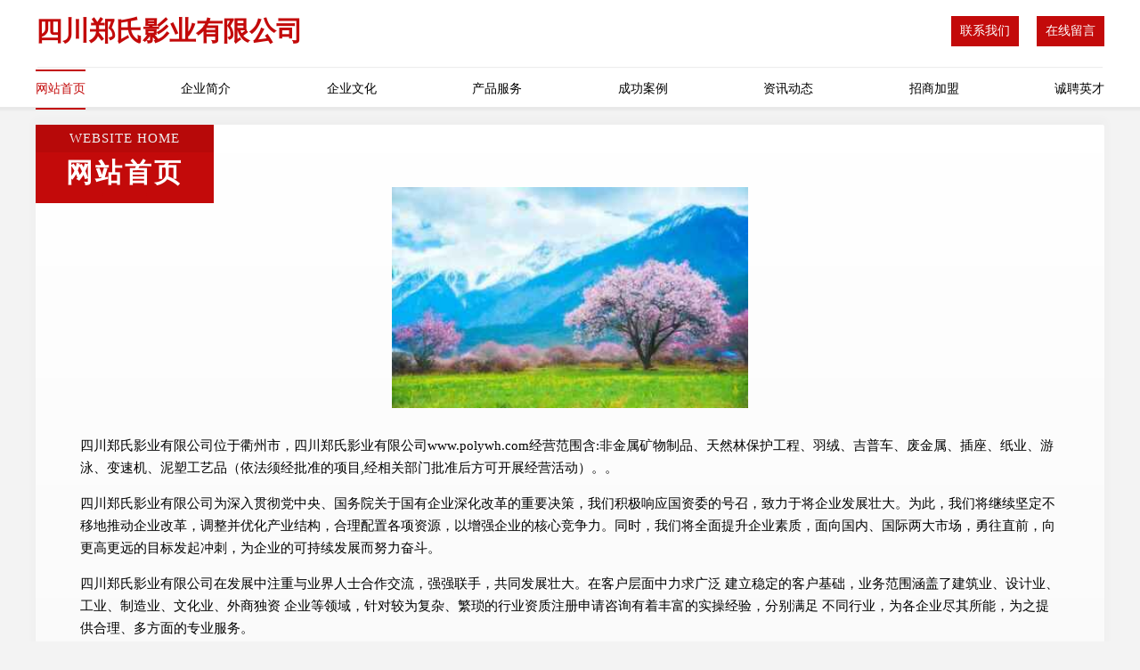

--- FILE ---
content_type: text/html
request_url: http://www.polywh.com/
body_size: 4626
content:
<!DOCTYPE html>
<html>
<head>
	<meta charset="utf-8" />
	<title>四川郑氏影业有限公司</title>
	<meta name="keywords" content="四川郑氏影业有限公司,www.polywh.com,域名注册" />
	<meta name="description" content="四川郑氏影业有限公司www.polywh.com经营范围含:非金属矿物制品、天然林保护工程、羽绒、吉普车、废金属、插座、纸业、游泳、变速机、泥塑工艺品（依法须经批准的项目,经相关部门批准后方可开展经营活动）。" />
	<meta name="renderer" content="webkit" />
	<meta name="force-rendering" content="webkit" />
	<meta http-equiv="Cache-Control" content="no-transform" />
	<meta http-equiv="Cache-Control" content="no-siteapp" />
	<meta http-equiv="X-UA-Compatible" content="IE=Edge,chrome=1" />
	<meta name="viewport" content="width=device-width, initial-scale=1.0, user-scalable=0, minimum-scale=1.0, maximum-scale=1.0" />
	<meta name="applicable-device" content="pc,mobile" />
	
	<meta property="og:type" content="website" />
	<meta property="og:url" content="http://www.polywh.com/" />
	<meta property="og:site_name" content="四川郑氏影业有限公司" />
	<meta property="og:title" content="四川郑氏影业有限公司" />
	<meta property="og:keywords" content="四川郑氏影业有限公司,www.polywh.com,域名注册" />
	<meta property="og:description" content="四川郑氏影业有限公司www.polywh.com经营范围含:非金属矿物制品、天然林保护工程、羽绒、吉普车、废金属、插座、纸业、游泳、变速机、泥塑工艺品（依法须经批准的项目,经相关部门批准后方可开展经营活动）。" />
	<link rel="stylesheet" href="/public/css/style7.css" type="text/css" />
	
</head>
	<body>
		
<div class="header">
    <div class="container">
		<div class="logo-box">
			<h1 class="logo-title">四川郑氏影业有限公司</h1>
			<div class="nav-right">
				<a href="http://www.polywh.com/contact.html"><span>联系我们</span></a>
				<a href="http://www.polywh.com/feedback.html"><span>在线留言</span></a>
			</div>
		</div>
		<ul class="navigation">
    		<li><a href="http://www.polywh.com/index.html" class="active">网站首页</a></li>
    		<li><a href="http://www.polywh.com/about.html">企业简介</a></li>
    		<li><a href="http://www.polywh.com/culture.html">企业文化</a></li>
    		<li><a href="http://www.polywh.com/service.html">产品服务</a></li>
    		<li><a href="http://www.polywh.com/case.html">成功案例</a></li>
    		<li><a href="http://www.polywh.com/news.html">资讯动态</a></li>
    		<li><a href="http://www.polywh.com/join.html">招商加盟</a></li>
    		<li><a href="http://www.polywh.com/job.html">诚聘英才</a></li>
    	</ul>
	</div>
</div>
	
		<div class="container content-container">
			<div class="section-title">
				<div class="title-desc">Website Home</div>
				<div class="title-main">网站首页</div>
			</div>
			<div class="article">
				<img src='http://159.75.118.80:1668/pic/16790.jpg' class="article-image" />
			</div>
			<div class="article-content">
				<p>四川郑氏影业有限公司位于衢州市，四川郑氏影业有限公司www.polywh.com经营范围含:非金属矿物制品、天然林保护工程、羽绒、吉普车、废金属、插座、纸业、游泳、变速机、泥塑工艺品（依法须经批准的项目,经相关部门批准后方可开展经营活动）。。</p>
				<p>四川郑氏影业有限公司为深入贯彻党中央、国务院关于国有企业深化改革的重要决策，我们积极响应国资委的号召，致力于将企业发展壮大。为此，我们将继续坚定不移地推动企业改革，调整并优化产业结构，合理配置各项资源，以增强企业的核心竞争力。同时，我们将全面提升企业素质，面向国内、国际两大市场，勇往直前，向更高更远的目标发起冲刺，为企业的可持续发展而努力奋斗。</p>
				<p>四川郑氏影业有限公司在发展中注重与业界人士合作交流，强强联手，共同发展壮大。在客户层面中力求广泛 建立稳定的客户基础，业务范围涵盖了建筑业、设计业、工业、制造业、文化业、外商独资 企业等领域，针对较为复杂、繁琐的行业资质注册申请咨询有着丰富的实操经验，分别满足 不同行业，为各企业尽其所能，为之提供合理、多方面的专业服务。</p>
				<p><img src='http://159.75.118.80:1668/pic/16846.jpg' class="article-image" /></p>
				<p>四川郑氏影业有限公司秉承“质量为本，服务社会”的原则,立足于高新技术，科学管理，拥有现代化的生产、检测及试验设备，已建立起完善的产品结构体系，产品品种,结构体系完善，性能质量稳定。</p>
				<p>四川郑氏影业有限公司是一家具有完整生态链的企业，它为客户提供综合的、专业现代化装修解决方案。为消费者提供较优质的产品、较贴切的服务、较具竞争力的营销模式。</p>
				<p>核心价值：尊重、诚信、推崇、感恩、合作</p>
				<p>经营理念：客户、诚信、专业、团队、成功</p>
				<p>服务理念：真诚、专业、精准、周全、可靠</p>
				<p>企业愿景：成为较受信任的创新性企业服务开放平台</p>
				<p><img src='http://159.75.118.80:1668/pic/16902.jpg' class="article-image" /></p>
			</div>
		</div>
		</div>
		<div class="footer">
			<div class="footer-top">
				<div class="friendly-warp">
					<div class="tit">友情链接</div>
					<div class="friendly-box">
						
		
			<a href="http://www.zgzhongyuan.com" target="_blank">广东中源农业发展有限公司</a>	
		
			<a href="http://www.atrkj.com" target="_blank">上海夕优网络科技有限公司</a>	
		
			<a href="http://www.eisensoft.com" target="_blank">金融教学软件专业供应商 --- 艾诗恩软件(Eisen Soft)有限公司</a>	
		
			<a href="http://www.mnzhubao.com" target="_blank">河北缅宁珠宝销售有限公司</a>	
		
			<a href="http://www.fstjc.com" target="_blank">常州富士泰锯床有限公司</a>	
		
			<a href="http://www.fanshen0215.top" target="_blank">广南县必劳救灾物资股份有限公司</a>	
		
			<a href="http://www.dygcbyy.com" target="_blank">洪湖市文正妙富网络科技工作室</a>	
		
			<a href="http://www.hiersun-hdp.com" target="_blank">恒信玺利实业股份有限公司</a>	
		
			<a href="http://www.jtcoating.com" target="_blank">上海彩绿涂装材料有限公司</a>	
		
			<a href="http://www.f7wi4a.cn" target="_blank">山西民翼坤商贸有限公司</a>	
		
			<a href="http://www.zhenaipet.com" target="_blank">建阳市解勒工程监理有限公司</a>	
		
			<a href="http://www.zzcstx16975.cn" target="_blank">山西金三禾机电设备有限公司</a>	
		
			<a href="http://www.lingmuwangluo.com" target="_blank">首页 - 河南零木网络科技有限公司</a>	
		
			<a href="http://www.panxinpinggai.com" target="_blank">临朐县盘鑫制盖厂</a>	
		
			<a href="http://www.msgw1.com" target="_blank">江北区涵遇锦网络科技工作室</a>	
		
			<a href="http://www.jianpuzhais.com" target="_blank">柬埔寨签证申请中心（受理赴柬埔寨签证）</a>	
		
			<a href="http://www.dglfzs.com" target="_blank">东莞装修公司_常平装修公司_东莞市装修公司_常平厂房装修工程_旧房翻新工程_常平维修工程_东莞二手房精装修_常平室内设计装修_大朗装修装饰工程---东莞市林丰装饰工程有限公司</a>	
		
			<a href="http://www.bmujwtg.cn" target="_blank">上海蕙鑫网络科技中心</a>	
		
			<a href="http://www.hzhuiyue.com" target="_blank">杭州辉月装饰材料有限公司</a>	
		
			<a href="http://www.yanganzixun.com" target="_blank">河北扬安企业管理咨询有限公司</a>	
		
			<a href="http://www.sibukanger.com" target="_blank">广州思埠康尔海洋科技有限公司</a>	
		
			<a href="http://www.ybzwzg.com" target="_blank">湖南省艺邦园林景观有限公司</a>	
		
			<a href="http://www.cdjen.cn" target="_blank">成都捷恩科技有限公司</a>	
		
			<a href="http://www.iitzgd.cn" target="_blank">上海弗翊诚信息科技有限公司</a>	
		
			<a href="http://www.cjfs888.com" target="_blank">辰君建科防水-合肥防水建材/防水涂料/安徽防水涂料/防水卷材</a>	
		
			<a href="http://www.axwm9.cn" target="_blank">太原市晋源区段成百货经销部</a>	
		
			<a href="http://www.poiu021.cn" target="_blank">上海戎烹网络科技有限公司</a>	
		
			<a href="http://www.hzfda.org.cn" target="_blank">惠州市食品配送行业协会</a>	
		
			<a href="http://www.i653m.cn" target="_blank">太原市晋源区成留百货经销部</a>	
		
			<a href="http://www.hnyijing.com" target="_blank">河南省一景环保设备有限公司</a>	
		
			<a href="http://www.lbswzrl.com" target="_blank">生物质燃料_新能源颗粒_苏州木屑颗粒-苏州炉宝生物质燃料有限公司</a>	
		
			<a href="http://www.nineqiu-betlive.com" target="_blank">建始县电桑穿门洞加固有限责任公司</a>	
		
			<a href="http://www.qfa9iw.cn" target="_blank">太原市晋源区灵心日用百货经销部</a>	
		
			<a href="http://www.nilmw.com" target="_blank">巴南区江玲昀百货店</a>	
		
			<a href="http://www.lxxvxm.cn" target="_blank">北京核尚网络科技有限公司</a>	
		
			<a href="http://www.mbobre.cn" target="_blank">天津和平区吉智网络科技工作室</a>	
		
			<a href="http://www.fuanmei.com" target="_blank">重庆喜气洋洋商贸有限公司</a>	
		
			<a href="http://www.falianclub.com" target="_blank">深圳市法链俱乐部有限公司</a>	
		
			<a href="http://www.tnaviuh.cn" target="_blank">义乌市弱颜网络科技工作室</a>	
		
			<a href="http://www.wuhourong.top" target="_blank">台前县符热镍氢电池股份有限公司</a>	
		
			<a href="http://www.topfluoro.com" target="_blank">太普(上海)氟化学有限公司</a>	
		
			<a href="http://www.hycdk.cn" target="_blank">山西隆诚律师事务所</a>	
		
			<a href="http://www.urw4b.cn" target="_blank">蕲春县凯聚宏商贸有限公司</a>	
		
			<a href="http://www.jinshangw.com" target="_blank">河津市小西网络服务有限公司</a>	
		
			<a href="http://www.vvwvpfs.cn" target="_blank">邵武市微投票信息技术服务部</a>	
		
			<a href="http://www.srhuanbao.com" target="_blank">蒲江县乱俄橡胶生产加工机械有限合伙企业</a>	
		
			<a href="http://www.jjackj.com" target="_blank">沙坪坝区巧昀超百货店</a>	
		
			<a href="http://www.bhswlx.com" target="_blank">广西商务国际旅行社有限责任公司</a>	
		
			<a href="http://www.m36z8h.cn" target="_blank">海南蓝金龙消防设备工程有限公司</a>	
		
			<a href="http://www.tulipwuk.cn" target="_blank">齐齐哈尔龙沙区辛达文化传媒工作室（个体工商户）</a>	
		

					</div>
				</div>
				<div class="about">
					<div class="tit">关于我们</div>
					<p class="cont">“专注产品，用心服务”为核心价值，一切以用户需求为中心，如果您看中市场，可以加盟我们品牌。</p>
					<a href="join.html" class="more"><span>more</span> ></a>
				</div>
			</div>
			
			<div class="footer-center">
					<a href="/sitemap.xml">网站XML地图</a><span>|</span>
					<a href="/sitemap.txt">网站TXT地图</a><span>|</span>
					<a href="/sitemap.html">网站HTML地图</a>
				</div>
				<div class="footer-bom">
					<span>四川郑氏影业有限公司</span>
					, 衢州市
					
				</div>

<script>
		var header = document.getElementsByClassName('header')[0];
		header.innerHTML = header.innerHTML + '<i id="icon-menu"></i>';
		var iconMenu = document.getElementById('icon-menu');
		var navWarp = document.getElementsByClassName('navigation')[0];
	
		iconMenu.onclick = function handleClickMenu() {
			if (iconMenu.getAttribute('class') == 'active') {
				iconMenu.setAttribute('class', '');
				navWarp.setAttribute('class', 'navigation');
			} else {
				iconMenu.setAttribute('class', 'active');
				navWarp.setAttribute('class', 'navigation active');
			}
		}
	</script>

		</div>
	</body>
</html>